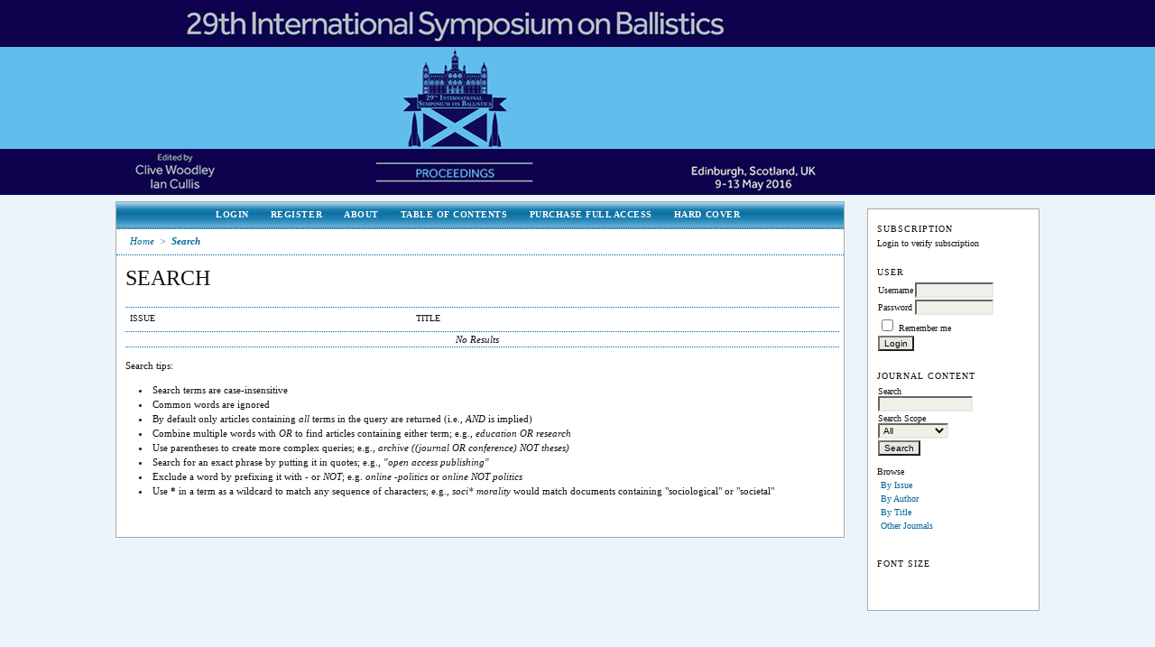

--- FILE ---
content_type: text/html; charset=utf-8
request_url: https://www.dpi-proceedings.com/index.php/ballistics/search
body_size: 4328
content:

<!DOCTYPE html PUBLIC "-//W3C//DTD XHTML 1.0 Transitional//EN"
	"http://www.w3.org/TR/xhtml1/DTD/xhtml1-transitional.dtd">
<html xmlns="http://www.w3.org/1999/xhtml">
<head>
	<meta http-equiv="Content-Type" content="text/html; charset=utf-8" />
	<title>Search</title>
	<meta name="description" content="29th International Symposium on Ballistics" />
	<meta name="keywords" content="ballistics;proceedings;ballistics2016;" />
	<meta name="generator" content="Open Journal Systems 2.4.5.0" />
	
	<link rel="icon" href="https://www.dpi-proceedings.com/public/journals/4/journalFavicon_en_US.ico" type="cannot open `/tmp/phpivIIQz&#039; (No such file or directory)" />	<link rel="stylesheet" href="https://www.dpi-proceedings.com/lib/pkp/styles/pkp.css" type="text/css" />
	<link rel="stylesheet" href="https://www.dpi-proceedings.com/lib/pkp/styles/common.css" type="text/css" />
	<link rel="stylesheet" href="https://www.dpi-proceedings.com/styles/common.css" type="text/css" />
	<link rel="stylesheet" href="https://www.dpi-proceedings.com/styles/compiled.css" type="text/css" />

	<!-- Base Jquery -->
	<script type="text/javascript" src="//www.google.com/jsapi"></script>
		<script type="text/javascript">
			<!--
			// Provide a local fallback if the CDN cannot be reached
			if (typeof google == 'undefined') {
				document.write(unescape("%3Cscript src='https://www.dpi-proceedings.com/lib/pkp/js/lib/jquery/jquery.min.js' type='text/javascript'%3E%3C/script%3E"));
				document.write(unescape("%3Cscript src='https://www.dpi-proceedings.com/lib/pkp/js/lib/jquery/plugins/jqueryUi.min.js' type='text/javascript'%3E%3C/script%3E"));
			} else {
				google.load("jquery", "1.4.4");
				google.load("jqueryui", "1.8.6");
			}
			// -->
		</script>
	
	
	
	<link rel="stylesheet" href="https://www.dpi-proceedings.com/styles/sidebar.css" type="text/css" />		<link rel="stylesheet" href="https://www.dpi-proceedings.com/styles/rightSidebar.css" type="text/css" />	
			<link rel="stylesheet" href="https://www.dpi-proceedings.com/public/site/sitestyle.css" type="text/css" />
			<link rel="stylesheet" href="https://www.dpi-proceedings.com/plugins/themes/classicBlue/classicBlue.css" type="text/css" />
			<link rel="stylesheet" href="https://www.dpi-proceedings.com/public/journals/4/journalStyleSheet.css" type="text/css" />
	
	<!-- Default global locale keys for JavaScript -->
	
<script type="text/javascript">
	jQuery.pkp = jQuery.pkp || { };
	jQuery.pkp.locale = { };
			
				jQuery.pkp.locale.search_noKeywordError = 'You must enter at least one search keyword.';
	</script>
	<!-- Compiled scripts -->
			
<script type="text/javascript" src="https://www.dpi-proceedings.com/lib/pkp/js/lib/jquery/plugins/jquery.tag-it.js"></script>
<script type="text/javascript" src="https://www.dpi-proceedings.com/lib/pkp/js/lib/jquery/plugins/jquery.cookie.js"></script>

<script type="text/javascript" src="https://www.dpi-proceedings.com/lib/pkp/js/functions/fontController.js"></script>
<script type="text/javascript" src="https://www.dpi-proceedings.com/lib/pkp/js/functions/general.js"></script>
<script type="text/javascript" src="https://www.dpi-proceedings.com/lib/pkp/js/functions/jqueryValidatorI18n.js"></script>

<script type="text/javascript" src="https://www.dpi-proceedings.com/lib/pkp/js/classes/Helper.js"></script>
<script type="text/javascript" src="https://www.dpi-proceedings.com/lib/pkp/js/classes/ObjectProxy.js"></script>
<script type="text/javascript" src="https://www.dpi-proceedings.com/lib/pkp/js/classes/Handler.js"></script>
<script type="text/javascript" src="https://www.dpi-proceedings.com/lib/pkp/js/classes/linkAction/LinkActionRequest.js"></script>
<script type="text/javascript" src="https://www.dpi-proceedings.com/lib/pkp/js/classes/features/Feature.js"></script>

<script type="text/javascript" src="https://www.dpi-proceedings.com/lib/pkp/js/controllers/SiteHandler.js"></script><!-- Included only for namespace definition -->
<script type="text/javascript" src="https://www.dpi-proceedings.com/lib/pkp/js/controllers/UrlInDivHandler.js"></script>
<script type="text/javascript" src="https://www.dpi-proceedings.com/lib/pkp/js/controllers/AutocompleteHandler.js"></script>
<script type="text/javascript" src="https://www.dpi-proceedings.com/lib/pkp/js/controllers/ExtrasOnDemandHandler.js"></script>
<script type="text/javascript" src="https://www.dpi-proceedings.com/lib/pkp/js/controllers/form/FormHandler.js"></script>
<script type="text/javascript" src="https://www.dpi-proceedings.com/lib/pkp/js/controllers/form/AjaxFormHandler.js"></script>
<script type="text/javascript" src="https://www.dpi-proceedings.com/lib/pkp/js/controllers/form/ClientFormHandler.js"></script>
<script type="text/javascript" src="https://www.dpi-proceedings.com/lib/pkp/js/controllers/grid/GridHandler.js"></script>
<script type="text/javascript" src="https://www.dpi-proceedings.com/lib/pkp/js/controllers/linkAction/LinkActionHandler.js"></script>

<script type="text/javascript" src="https://www.dpi-proceedings.com/js/pages/search/SearchFormHandler.js"></script>
<script type="text/javascript" src="https://www.dpi-proceedings.com/js/statistics/ReportGeneratorFormHandler.js"></script>
<script type="text/javascript" src="https://www.dpi-proceedings.com/plugins/generic/lucene/js/LuceneAutocompleteHandler.js"></script>

<script type="text/javascript" src="https://www.dpi-proceedings.com/lib/pkp/js/lib/jquery/plugins/jquery.pkp.js"></script>	
	<!-- Form validation -->
	<script type="text/javascript" src="https://www.dpi-proceedings.com/lib/pkp/js/lib/jquery/plugins/validate/jquery.validate.js"></script>
	<script type="text/javascript">
		<!--
		// initialise plugins
		
		$(function(){
			jqueryValidatorI18n("https://www.dpi-proceedings.com", "en_US"); // include the appropriate validation localization
			
			$(".tagit").live('click', function() {
				$(this).find('input').focus();
			});
		});
		// -->
		
	</script>

		
</head>
<body id="pkp-navigation-search" class="">
<div id="container">

<div id="header">
<div id="headerTitle">
<div id="dt" style="display:none;"><p><span style="font-style:normal;">DES</span>tech Transactions on</p></div>
<h1 id="">
	<img src="https://www.dpi-proceedings.com/public/journals/4/pageHeaderTitleImage_en_US.jpg" width="792" height="216" alt="Page Header" />
</h1>
</div>
</div>

<div id="body">

	<div id="sidebar">
							<div id="rightSidebar">
				<div class="block" id="sidebarSubscription">
	<span class="blockTitle">Subscription</span>
							Login to verify subscription
			</div><div class="block" id="sidebarUser">
			<span class="blockTitle">User</span>
	
						<form method="post" action="https://www.dpi-proceedings.com/index.php/ballistics/login/signIn">
				<table>
					<tr>
						<td><label for="sidebar-username">Username</label></td>
						<td><input type="text" id="sidebar-username" name="username" value="" size="12" maxlength="32" class="textField" /></td>
					</tr>
					<tr>
						<td><label for="sidebar-password">Password</label></td>
						<td><input type="password" id="sidebar-password" name="password" value="" size="12" maxlength="32" class="textField" /></td>
					</tr>
					<tr>
						<td colspan="2"><input type="checkbox" id="remember" name="remember" value="1" /> <label for="remember">Remember me</label></td>
					</tr>
					<tr>
						<td colspan="2"><input type="submit" value="Login" class="button" /></td>
					</tr>
				</table>
			</form>
			</div><div class="block" id="sidebarNavigation">
	<span class="blockTitle">Journal Content</span>

	<form id="simpleSearchForm" method="post" action="https://www.dpi-proceedings.com/index.php/ballistics/search/search">
		<table id="simpleSearchInput">
			<tr>
				<td>
													<label for="simpleQuery">Search <br />
					<input type="text" id="simpleQuery" name="simpleQuery" size="15" maxlength="255" value="" class="textField" /></label>
								</td>
			</tr>
			<tr>
				<td><label for="searchField">
				Search Scope
				<br />
				<select id="searchField" name="searchField" size="1" class="selectMenu">
					<option label="All" value="query">All</option>
<option label="Authors" value="authors">Authors</option>
<option label="Title" value="title">Title</option>
<option label="Abstract" value="abstract">Abstract</option>
<option label="Index terms" value="indexTerms">Index terms</option>
<option label="Full Text" value="galleyFullText">Full Text</option>

				</select></label>
				</td>
			</tr>
			<tr>
				<td><input type="submit" value="Search" class="button" /></td>
			</tr>
		</table>
	</form>

	<br />

		<span class="blockSubtitle">Browse</span>
	<ul>
		<li><a href="https://www.dpi-proceedings.com/index.php/ballistics/issue/archive">By Issue</a></li>
		<li><a href="https://www.dpi-proceedings.com/index.php/ballistics/search/authors">By Author</a></li>
		<li><a href="https://www.dpi-proceedings.com/index.php/ballistics/search/titles">By Title</a></li>
		
					<li id="otherjournals"><a href="https://www.dpi-proceedings.com/index.php/index">Other Journals</a></li>
						</ul>
	</div>

<!-- Add javascript required for font sizer -->
<script type="text/javascript">
	<!--
	$(function(){
		fontSize("#sizer", "body", 9, 16, 32, ""); // Initialize the font sizer
	});
	// -->
</script>

<div class="block" id="sidebarFontSize" style="margin-bottom: 4px;">
	<span class="blockTitle">Font Size</span>
	<div id="sizer"></div>
</div>
<br />
			</div>
			</div>

<div id="main" class="">
<div id="navbar">
	<ul class="menu">
		<li id="home"><a href="https://www.dpi-proceedings.com/index.php/ballistics/index">Home</a></li>
		<li id="about"><a href="https://www.dpi-proceedings.com/index.php/ballistics/about">About</a></li>

					<li id="login"><a href="https://www.dpi-proceedings.com/index.php/ballistics/login">Login</a></li>
							<li id="register"><a href="https://www.dpi-proceedings.com/index.php/ballistics/user/register">Register</a></li>
												<li id="search"><a href="https://www.dpi-proceedings.com/index.php/ballistics/search">Search</a></li>
		
					<li id="current"><a href="https://www.dpi-proceedings.com/index.php/ballistics/issue/current">Current</a></li>
			<li id="archives"><a href="https://www.dpi-proceedings.com/index.php/ballistics/issue/archive">Archives</a></li>
		
				

									<li class="navItem" id="navItem-0"><a href="http://www.destechpub.com/links/catalogs/bookstore/ballistics-22/ballistics-2016/">About</a></li>
												<li class="navItem" id="navItem-1"><a href="http://dpi-proceedings.com/index.php/ballistics">Table of Contents</a></li>
												<li class="navItem" id="navItem-2"><a href="http://dpi-proceedings.com/index.php/ballistics/user/subscriptions">Purchase Full Access</a></li>
												<li class="navItem" id="navItem-3"><a href="http://www.destechpub.com/links/catalogs/bookstore/ballistics-22/ballistics-2016/">Hard Cover</a></li>
						</ul>
</div>
<div id="breadcrumb">
	<a href="https://www.dpi-proceedings.com/index.php/ballistics/index">Home</a> &gt;
			<a href="https://www.dpi-proceedings.com/index.php/ballistics/search" class="current">Search</a></div>

<h3 class="pretitle"></h3>

<h2 class="autopagetitle" style="margin-bottom:0;">Search</h2>

<h3 class="subtitlehere"></h3>
<h3 class="author1"></h3>
<h3 class="author2"></h3>
<h3 class="author3"></h3>
<h3 class="author4"></h3>


<div id="content">


<div id="search">
	<script type="text/javascript">
		$(function() {
			// Attach the form handler.
			$('#searchForm').pkpHandler('$.pkp.pages.search.SearchFormHandler');
		});
	</script>
	<form method="post" id="searchForm" action="https://www.dpi-proceedings.com/index.php/ballistics/search/search">
		<table class="data">
			<tr valign="top">
				<td class="label"><label for="query">Search for</label></td>
				<td class="value">
																<input type="text" id="query" name="query" size="40" maxlength="255" value="" class="textField" />
										&nbsp;
					<input type="submit" value="Search" class="button defaultButton" />
				</td>
			</tr>
								</table>
		<br/>
								<script type="text/javascript">
	// Initialise JS handler.
	$(function() {
		$('#emptyFilters').pkpHandler(
			'$.pkp.controllers.ExtrasOnDemandHandler');
	});
</script>
	<div id="emptyFilters" class="pkp_controllers_extrasOnDemand">
	<div class="toggleExtras">
		<span class="ui-icon"></span>
		<span class="toggleExtras-inactive">Additional Search Options (click to show)
					</span>
		<span class="toggleExtras-active">Additional Search Options (click to hide)
					</span>
	</div>
	<div style="clear:both;"></div>
	<div class="extrasContainer">
						<table class="data">
											<tr valign="top">
							<td colspan="2" class="label"><h4>Search categories</h4></td>
						</tr>
								<tr>
		<td class="label">
			<label for="authors">Authors</label>
		</td>
		<td class="value">
																<input type="text" name="authors" id="authors" size="40" maxlength="255" value="" class="textField">
												</td>
	</tr>
								<tr>
		<td class="label">
			<label for="title">Title</label>
		</td>
		<td class="value">
																<input type="text" name="title" id="title" size="40" maxlength="255" value="" class="textField">
												</td>
	</tr>
								<tr>
		<td class="label">
			<label for="abstract">Abstract</label>
		</td>
		<td class="value">
																<input type="text" name="abstract" id="abstract" size="40" maxlength="255" value="" class="textField">
												</td>
	</tr>
								<tr>
		<td class="label">
			<label for="galleyFullText">Full Text</label>
		</td>
		<td class="value">
																<input type="text" name="galleyFullText" id="galleyFullText" size="40" maxlength="255" value="" class="textField">
												</td>
	</tr>
								<tr>
		<td class="label">
			<label for="suppFiles">Supplementary File(s)</label>
		</td>
		<td class="value">
																<input type="text" name="suppFiles" id="suppFiles" size="40" maxlength="255" value="" class="textField">
												</td>
	</tr>
																<tr valign="top">
							<td colspan="2" class="formSubLabel"><h4>Publication Date</h4></td>
						</tr>
								<tr>
		<td class="label">
			<label for="dateFrom">From</label>
		</td>
		<td class="value">
							<select name="dateFromMonth" class="selectMenu">
<option label="" value="" selected="selected"></option>
<option label="January" value="01">January</option>
<option label="February" value="02">February</option>
<option label="March" value="03">March</option>
<option label="April" value="04">April</option>
<option label="May" value="05">May</option>
<option label="June" value="06">June</option>
<option label="July" value="07">July</option>
<option label="August" value="08">August</option>
<option label="September" value="09">September</option>
<option label="October" value="10">October</option>
<option label="November" value="11">November</option>
<option label="December" value="12">December</option>
</select>
<select name="dateFromDay" class="selectMenu">
<option label="" value="" selected="selected"></option>
<option label="01" value="1">01</option>
<option label="02" value="2">02</option>
<option label="03" value="3">03</option>
<option label="04" value="4">04</option>
<option label="05" value="5">05</option>
<option label="06" value="6">06</option>
<option label="07" value="7">07</option>
<option label="08" value="8">08</option>
<option label="09" value="9">09</option>
<option label="10" value="10">10</option>
<option label="11" value="11">11</option>
<option label="12" value="12">12</option>
<option label="13" value="13">13</option>
<option label="14" value="14">14</option>
<option label="15" value="15">15</option>
<option label="16" value="16">16</option>
<option label="17" value="17">17</option>
<option label="18" value="18">18</option>
<option label="19" value="19">19</option>
<option label="20" value="20">20</option>
<option label="21" value="21">21</option>
<option label="22" value="22">22</option>
<option label="23" value="23">23</option>
<option label="24" value="24">24</option>
<option label="25" value="25">25</option>
<option label="26" value="26">26</option>
<option label="27" value="27">27</option>
<option label="28" value="28">28</option>
<option label="29" value="29">29</option>
<option label="30" value="30">30</option>
<option label="31" value="31">31</option>
</select>
<select name="dateFromYear" class="selectMenu">
<option label="" value="" selected="selected"></option>
<option label="0" value="0">0</option>
</select>
												</td>
	</tr>
								<tr>
		<td class="label">
			<label for="dateTo">Until</label>
		</td>
		<td class="value">
							<select name="dateToMonth" class="selectMenu">
<option label="" value="" selected="selected"></option>
<option label="January" value="01">January</option>
<option label="February" value="02">February</option>
<option label="March" value="03">March</option>
<option label="April" value="04">April</option>
<option label="May" value="05">May</option>
<option label="June" value="06">June</option>
<option label="July" value="07">July</option>
<option label="August" value="08">August</option>
<option label="September" value="09">September</option>
<option label="October" value="10">October</option>
<option label="November" value="11">November</option>
<option label="December" value="12">December</option>
</select>
<select name="dateToDay" class="selectMenu">
<option label="" value="" selected="selected"></option>
<option label="01" value="1">01</option>
<option label="02" value="2">02</option>
<option label="03" value="3">03</option>
<option label="04" value="4">04</option>
<option label="05" value="5">05</option>
<option label="06" value="6">06</option>
<option label="07" value="7">07</option>
<option label="08" value="8">08</option>
<option label="09" value="9">09</option>
<option label="10" value="10">10</option>
<option label="11" value="11">11</option>
<option label="12" value="12">12</option>
<option label="13" value="13">13</option>
<option label="14" value="14">14</option>
<option label="15" value="15">15</option>
<option label="16" value="16">16</option>
<option label="17" value="17">17</option>
<option label="18" value="18">18</option>
<option label="19" value="19">19</option>
<option label="20" value="20">20</option>
<option label="21" value="21">21</option>
<option label="22" value="22">22</option>
<option label="23" value="23">23</option>
<option label="24" value="24">24</option>
<option label="25" value="25">25</option>
<option label="26" value="26">26</option>
<option label="27" value="27">27</option>
<option label="28" value="28">28</option>
<option label="29" value="29">29</option>
<option label="30" value="30">30</option>
<option label="31" value="31">31</option>
</select>
<select name="dateToYear" class="selectMenu">
<option label="" value="" selected="selected"></option>
<option label="0" value="0">0</option>
</select>
									<input type="hidden" name="dateToHour" value="23" />
					<input type="hidden" name="dateToMinute" value="59" />
					<input type="hidden" name="dateToSecond" value="59" />
												</td>
	</tr>
																<tr valign="top">
							<td colspan="2" class="label"><h4>Index terms</h4></td>
						</tr>
								<tr>
		<td class="label">
			<label for="discipline">Discipline(s)</label>
		</td>
		<td class="value">
																<input type="text" name="discipline" id="discipline" size="40" maxlength="255" value="" class="textField">
												</td>
	</tr>
								<tr>
		<td class="label">
			<label for="subject">Keyword(s)</label>
		</td>
		<td class="value">
																<input type="text" name="subject" id="subject" size="40" maxlength="255" value="" class="textField">
												</td>
	</tr>
								<tr>
		<td class="label">
			<label for="type">Type (method/approach)</label>
		</td>
		<td class="value">
																<input type="text" name="type" id="type" size="40" maxlength="255" value="" class="textField">
												</td>
	</tr>
								<tr>
		<td class="label">
			<label for="coverage">Coverage</label>
		</td>
		<td class="value">
																<input type="text" name="coverage" id="coverage" size="40" maxlength="255" value="" class="textField">
												</td>
	</tr>
								<tr>
		<td class="label">
			<label for="indexTerms">All index term fields</label>
		</td>
		<td class="value">
																<input type="text" name="indexTerms" id="indexTerms" size="40" maxlength="255" value="" class="textField">
												</td>
	</tr>
									</table>
				<p><input type="submit" value="Search" class="button defaultButton" /></p>
			
	</div>
</div>
<div style="clear:both"></div>			</form>
</div>
<br />



	
<div id="results">
	<table width="100%" class="listing">
		<tr><td colspan="3" class="headseparator">&nbsp;</td></tr>
		<tr class="heading" valign="bottom">
						<td width="40%">Issue</td>
			<td width="60%" colspan="2">Title</td>
		</tr>
		<tr><td colspan="3" class="headseparator">&nbsp;</td></tr>

							<tr>
				<td colspan="3" class="nodata">
											No Results
									</td>
			</tr>
			<tr><td colspan="3" class="endseparator">&nbsp;</td></tr>
			</table>

		<p>
					Search tips: <ul>
<li>Search terms are case-insensitive</li>
<li>Common words are ignored</li>
<li>By default only articles containing <em>all</em> terms in the query are returned (i.e., <em>AND</em> is implied)</li>
<li>Combine multiple words with <em>OR</em> to find articles containing either term; e.g., <em>education OR research</em></li>
<li>Use parentheses to create more complex queries; e.g., <em>archive ((journal OR conference) NOT theses)</em></li>
<li>Search for an exact phrase by putting it in quotes; e.g., <em>"open access publishing"</em></li>
<li>Exclude a word by prefixing it with <strong>-</strong> or <em>NOT</em>; e.g. <em>online -politics</em> or <em>online NOT politics</em></li>
<li>Use <strong>*</strong> in a term as a wildcard to match any sequence of characters; e.g., <em>soci* morality</em> would match documents containing "sociological" or "societal"</li>
</ul>
			</p>
</div>


</div><!-- content -->
</div><!-- main -->
</div><!-- body -->



</div><!-- container -->
<script defer src="https://static.cloudflareinsights.com/beacon.min.js/vcd15cbe7772f49c399c6a5babf22c1241717689176015" integrity="sha512-ZpsOmlRQV6y907TI0dKBHq9Md29nnaEIPlkf84rnaERnq6zvWvPUqr2ft8M1aS28oN72PdrCzSjY4U6VaAw1EQ==" data-cf-beacon='{"version":"2024.11.0","token":"b360eef9b64f4d43a42d09fcb7b252c3","r":1,"server_timing":{"name":{"cfCacheStatus":true,"cfEdge":true,"cfExtPri":true,"cfL4":true,"cfOrigin":true,"cfSpeedBrain":true},"location_startswith":null}}' crossorigin="anonymous"></script>
</body>
</html>

--- FILE ---
content_type: text/css
request_url: https://www.dpi-proceedings.com/public/site/sitestyle.css
body_size: 637
content:
@charset "utf-8";
/* CSS Document */

/* Basic style changes */

body {background:#f5f5f5;}
h2 {padding-left:10px;}
p {line-height:150%;}
table div {padding:3px;}
ul li {padding:2px;}
.tocAuthors {}
/* ------------------- */

#purchaselink  { font-size: 160%;  }

.tocAuthors, #authors, #authorString {  text-transform:uppercase !important; }
body#pkp-plugins-importexport-quickSubmit-displayName .tocAuthors {  text-transform:none !important; }
body#pkp-plugins-importexport-quickSubmit-displayName #authors {  text-transform:none !important; }
body#pkp-plugins-importexport-quickSubmit-displayName #authorString {  text-transform:none !important; }
body#pkp-archive-archives .issueCoverDescription p { display:none; }
body#pkp-archive-archives .issueCoverImage img { margin-bottom:40px; }


.issueCoverDescription ul li { list-style-type:none; }
#issueCoverDescription ul li { list-style-type:none; }
#issueCoverDescription ul { padding-left:0; }


/* Header styles */
#headerTitle img {

}




#headerTitle h1 {
background: #fff;
padding-top:0;
padding-bottom:0;
border-bottom: 3px solid #1585C6;

}



/* ------------------- */

/* Navigation styles */


#navbar {
background: rgb(177,220,241); /* Old browsers */
background: -moz-linear-gradient(top,  rgba(177,220,241,1) 0%, rgba(29,129,179,1) 28%, rgba(15,112,161,1) 41%, rgba(15,112,161,1) 41%, rgba(29,129,179,1) 64%, rgba(97,172,209,1) 91%, rgba(97,172,209,1) 97%, rgba(15,112,161,1) 100%); /* FF3.6+ */
background: -webkit-gradient(linear, left top, left bottom, color-stop(0%,rgba(177,220,241,1)), color-stop(28%,rgba(29,129,179,1)), color-stop(41%,rgba(15,112,161,1)), color-stop(41%,rgba(15,112,161,1)), color-stop(64%,rgba(29,129,179,1)), color-stop(91%,rgba(97,172,209,1)), color-stop(97%,rgba(97,172,209,1)), color-stop(100%,rgba(15,112,161,1))); /* Chrome,Safari4+ */
background: -webkit-linear-gradient(top,  rgba(177,220,241,1) 0%,rgba(29,129,179,1) 28%,rgba(15,112,161,1) 41%,rgba(15,112,161,1) 41%,rgba(29,129,179,1) 64%,rgba(97,172,209,1) 91%,rgba(97,172,209,1) 97%,rgba(15,112,161,1) 100%); /* Chrome10+,Safari5.1+ */
background: -o-linear-gradient(top,  rgba(177,220,241,1) 0%,rgba(29,129,179,1) 28%,rgba(15,112,161,1) 41%,rgba(15,112,161,1) 41%,rgba(29,129,179,1) 64%,rgba(97,172,209,1) 91%,rgba(97,172,209,1) 97%,rgba(15,112,161,1) 100%); /* Opera 11.10+ */
background: -ms-linear-gradient(top,  rgba(177,220,241,1) 0%,rgba(29,129,179,1) 28%,rgba(15,112,161,1) 41%,rgba(15,112,161,1) 41%,rgba(29,129,179,1) 64%,rgba(97,172,209,1) 91%,rgba(97,172,209,1) 97%,rgba(15,112,161,1) 100%); /* IE10+ */
background: linear-gradient(to bottom,  rgba(177,220,241,1) 0%,rgba(29,129,179,1) 28%,rgba(15,112,161,1) 41%,rgba(15,112,161,1) 41%,rgba(29,129,179,1) 64%,rgba(97,172,209,1) 91%,rgba(97,172,209,1) 97%,rgba(15,112,161,1) 100%); /* W3C */
filter: progid:DXImageTransform.Microsoft.gradient( startColorstr='#b1dcf1', endColorstr='#0f70a1',GradientType=0 ); /* IE6-9 */

padding-top:0px;
margin-left:-10px;
padding-bottom:1px;
text-align:left;
padding-left:5px;

}



#navbar ul li {line-height:28px;padding-left:0px;padding-right:0px;margin-right:0;margin-left:0;}
#navbar ul li:first-child a {margin-left:10px;}
#navbar ul li:last-child a {margin-right:0px;}
#navbar ul li a {color:#ffffff;padding:5px 10px 5px 10px;font-weight:bold;background:transparent;}
#navbar ul li a:hover {color:#ffffff;
-webkit-box-shadow: inset 0px 0px 25px 1px rgba(242,233,228,.3);
-moz-box-shadow: inset 0px 0px 25px 1px rgba(242,233,228,.3);
box-shadow: inset 0px 0px 25px 1px rgba(242,233,228,.3);
text-shadow: 0px 3px 9px rgba(255,255,255,1);

}
/* ------------------- */

/* Content display and link display */

#main {border: 1px solid #aaaaaa !important;padding-top:0;margin-top:7px;}
#content {padding-left:10px;padding-right:5px;}
#content a, #rightSidebar a {padding:2px;color:#006699;}
#content a:hover, #rightSidebar a:hover, #breadcrumb a:hover{color:#ffffff;background:#006699;}
#breadcrumb {padding-top:5px;padding-bottom:5px;color:#006699;text-align:left;padding-left:12px;}
#breadcrumb a {padding:3px;}
#rightSidebar {background:#ffffff;margin-top:15px;margin-left:0;padding-left:10px;border: 1px solid #aaaaaa;}
#pdfDownloadLinkContainer a:hover{color:#006699;}
#pdfDownloadLinkContainer a{padding-left:20px;}
#content a.icon:hover {
    background: none repeat scroll 0% 0% #ffffff;color:#006699;
}
/* ------------------- */

#articleAbstract {
line-height:150%;
}

#pdfDownloadLinkContainer {
	display:none;
}


#articleType .articletext { text-transform:uppercase;  }


#archives, #current, #search, #about { display:none; }

#issueCoverImage a:hover {
background:transparent;
}

h2 + h3 {padding-left:20px;}

.warningMessage { display:none !important; }

/* ------------------- */

--- FILE ---
content_type: text/css
request_url: https://www.dpi-proceedings.com/public/journals/4/journalStyleSheet.css
body_size: 1078
content:
@charset "utf-8";
/* CSS Document */


/* Basic style changes */
body {background:#EBF4FA; }
h2 {padding-left:10px;}
p {line-height:150%;}
table div {padding:3px;}
ul li {padding:2px;}
.tocTitle, .tocGalleys {font-size: 140%;}
#authorString { margin-bottom:10px }
#content { border-top:0 !important; }
label[for=membership]
{
    display:none;
}
#membership { display:none; }
.instruct { display:none; }

body.homepagebanner .autopagetitle {  display:none; }
body.homepagebanner h3:first-of-type { font-size:215% !important; margin-top:-25px !important; }

/* ------------------- */

#accessKey { display:none; }
#issueDescription { font-size:16px;text-transform:uppercase;padding-bottom:10px; border-bottom:1px dotted blue;  }

h4.tocSectionTitle { color:red !important; cursor:pointer; width:auto !important; float:left !important; clear:both !important; }
h4.tocSectionTitle:hover { text-decoration:underline; }
.separator { float: left !important; clear:both !important; }


body.homebanner #main h2 {padding-bottom:10px;font-weight:bold;text-transform:none;font-family:'Trebuchet MS', 'Lucida Grande', 'Lucida Sans Unicode', 'Lucida Sans', Tahoma, sans-serif;padding-top:0px;margin-top:0px;}



.author1, .author2, .author3, .author4 { display:none;margin-left:0;padding-left:12px; }

.subtitlehere, .pretitle { display:none; }


/* Header styles */
#headerTitle h1 {
background: #244191;
background-image: url("bg.jpg");
color: #244191;
padding-top:0;
padding-bottom:0;
border-bottom: 0px solid transparent !important;
}






#issueCoverImage img {
 -moz-box-shadow: 5px 5px 15px rgba(68,68,68,0.6);
  -webkit-box-shadow: 5px 5px 15px rgba(68,68,68,0.6);
  box-shadow: 5px 5px 15px rgba(68,68,68,0.6);
}

/* ------------------- */

/* Navigation styles */
.sitebanner #navbar, #navbar {
background: rgb(177,220,241); /* Old browsers */
background: -moz-linear-gradient(top,  rgba(177,220,241,1) 0%, rgba(29,129,179,1) 28%, rgba(15,112,161,1) 41%, rgba(15,112,161,1) 41%, rgba(29,129,179,1) 64%, rgba(97,172,209,1) 91%, rgba(97,172,209,1) 97%, rgba(15,112,161,1) 100%); /* FF3.6+ */
background: -webkit-gradient(linear, left top, left bottom, color-stop(0%,rgba(177,220,241,1)), color-stop(28%,rgba(29,129,179,1)), color-stop(41%,rgba(15,112,161,1)), color-stop(41%,rgba(15,112,161,1)), color-stop(64%,rgba(29,129,179,1)), color-stop(91%,rgba(97,172,209,1)), color-stop(97%,rgba(97,172,209,1)), color-stop(100%,rgba(15,112,161,1))); /* Chrome,Safari4+ */
background: -webkit-linear-gradient(top,  rgba(177,220,241,1) 0%,rgba(29,129,179,1) 28%,rgba(15,112,161,1) 41%,rgba(15,112,161,1) 41%,rgba(29,129,179,1) 64%,rgba(97,172,209,1) 91%,rgba(97,172,209,1) 97%,rgba(15,112,161,1) 100%); /* Chrome10+,Safari5.1+ */
background: -o-linear-gradient(top,  rgba(177,220,241,1) 0%,rgba(29,129,179,1) 28%,rgba(15,112,161,1) 41%,rgba(15,112,161,1) 41%,rgba(29,129,179,1) 64%,rgba(97,172,209,1) 91%,rgba(97,172,209,1) 97%,rgba(15,112,161,1) 100%); /* Opera 11.10+ */
background: -ms-linear-gradient(top,  rgba(177,220,241,1) 0%,rgba(29,129,179,1) 28%,rgba(15,112,161,1) 41%,rgba(15,112,161,1) 41%,rgba(29,129,179,1) 64%,rgba(97,172,209,1) 91%,rgba(97,172,209,1) 97%,rgba(15,112,161,1) 100%); /* IE10+ */
background: linear-gradient(to bottom,  rgba(177,220,241,1) 0%,rgba(29,129,179,1) 28%,rgba(15,112,161,1) 41%,rgba(15,112,161,1) 41%,rgba(29,129,179,1) 64%,rgba(97,172,209,1) 91%,rgba(97,172,209,1) 97%,rgba(15,112,161,1) 100%); /* W3C */
filter: progid:DXImageTransform.Microsoft.gradient( startColorstr='#b1dcf1', endColorstr='#0f70a1',GradientType=0 ); /* IE6-9 */


padding-top:0px;
margin-left:-10px;
padding-bottom:1px;
padding-left:5px;

}

.homebanner #navbar {
background: rgb(177,220,241); /* Old browsers */
background: -moz-linear-gradient(top,  rgba(177,220,241,1) 0%, rgba(29,129,179,1) 28%, rgba(15,112,161,1) 41%, rgba(15,112,161,1) 41%, rgba(29,129,179,1) 64%, rgba(97,172,209,1) 91%, rgba(97,172,209,1) 97%, rgba(15,112,161,1) 100%); /* FF3.6+ */
background: -webkit-gradient(linear, left top, left bottom, color-stop(0%,rgba(177,220,241,1)), color-stop(28%,rgba(29,129,179,1)), color-stop(41%,rgba(15,112,161,1)), color-stop(41%,rgba(15,112,161,1)), color-stop(64%,rgba(29,129,179,1)), color-stop(91%,rgba(97,172,209,1)), color-stop(97%,rgba(97,172,209,1)), color-stop(100%,rgba(15,112,161,1))); /* Chrome,Safari4+ */
background: -webkit-linear-gradient(top,  rgba(177,220,241,1) 0%,rgba(29,129,179,1) 28%,rgba(15,112,161,1) 41%,rgba(15,112,161,1) 41%,rgba(29,129,179,1) 64%,rgba(97,172,209,1) 91%,rgba(97,172,209,1) 97%,rgba(15,112,161,1) 100%); /* Chrome10+,Safari5.1+ */
background: -o-linear-gradient(top,  rgba(177,220,241,1) 0%,rgba(29,129,179,1) 28%,rgba(15,112,161,1) 41%,rgba(15,112,161,1) 41%,rgba(29,129,179,1) 64%,rgba(97,172,209,1) 91%,rgba(97,172,209,1) 97%,rgba(15,112,161,1) 100%); /* Opera 11.10+ */
background: -ms-linear-gradient(top,  rgba(177,220,241,1) 0%,rgba(29,129,179,1) 28%,rgba(15,112,161,1) 41%,rgba(15,112,161,1) 41%,rgba(29,129,179,1) 64%,rgba(97,172,209,1) 91%,rgba(97,172,209,1) 97%,rgba(15,112,161,1) 100%); /* IE10+ */
background: linear-gradient(to bottom,  rgba(177,220,241,1) 0%,rgba(29,129,179,1) 28%,rgba(15,112,161,1) 41%,rgba(15,112,161,1) 41%,rgba(29,129,179,1) 64%,rgba(97,172,209,1) 91%,rgba(97,172,209,1) 97%,rgba(15,112,161,1) 100%); /* W3C */
filter: progid:DXImageTransform.Microsoft.gradient( startColorstr='#b1dcf1', endColorstr='#0f70a1',GradientType=0 ); /* IE6-9 */

padding-top:0px;
margin-left:-10px;
padding-bottom:1px;
padding-left:5px;

}



#navbar ul li {line-height:28px;padding-left:0px;padding-right:0px;margin-right:0;margin-left:0;}
#navbar ul li:first-child a {margin-left:10px;}
#navbar ul li:last-child a {margin-right:0px;}
#navbar ul li a {color:#ffffff;padding:5px 10px 5px 10px;font-weight:bold;background:transparent;}
#navbar ul li a:hover {color:#ffffff;
-webkit-box-shadow: inset 0px 0px 25px 1px rgba(242,233,228,.3);
-moz-box-shadow: inset 0px 0px 25px 1px rgba(242,233,228,.3);
box-shadow: inset 0px 0px 25px 1px rgba(242,233,228,.3);
text-shadow: 0px 3px 9px rgba(255,255,255,1);

}
/* ------------------- */
#holder img { visibility:hidden;width:100%; }
#holder div { border-bottom:1px solid #ccc; }

/* Content display and link display */

#main {border: 1px solid #aaaaaa;padding-top:0;margin-top:7px;}
#content {padding-left:10px;padding-right:5px;}
#content a, #rightSidebar a {padding:2px;color:#006699;}
#content a:hover, #rightSidebar a:hover, #breadcrumb a:hover{color:#ffffff;background:#006699;}
#breadcrumb {padding-top:5px;padding-bottom:5px;color:#006699;text-align:left;padding-left:12px;}
#breadcrumb a {padding:3px;}
#rightSidebar {background:#ffffff;margin-top:15px;margin-left:0;padding-left:10px;border: 1px solid #aaaaaa;}
#pdfDownloadLinkContainer a:hover{color:#006699;}
#pdfDownloadLinkContainer a{padding-left:20px;}
#content a.icon:hover {
    background: none repeat scroll 0% 0% #ffffff;color:#006699;
}
/* ------------------- */

#articleAbstract {
margin-top:-30px;line-height:150%;font-size:150%;
}


body.homepagebanner .autopagetitle {
    display: none;
}

#articleAbstract h4 {
	display:none;
}

 #home, #archives, #current, #search, #about { display:none; } 

#issueCoverImage a:hover {
background:transparent;
}

h2 + h3 {padding-left:20px;}
h3 + h3 {padding-left:14px;}

#pdfDownloadLinkContainer { display:block; }

/* ------------------- */